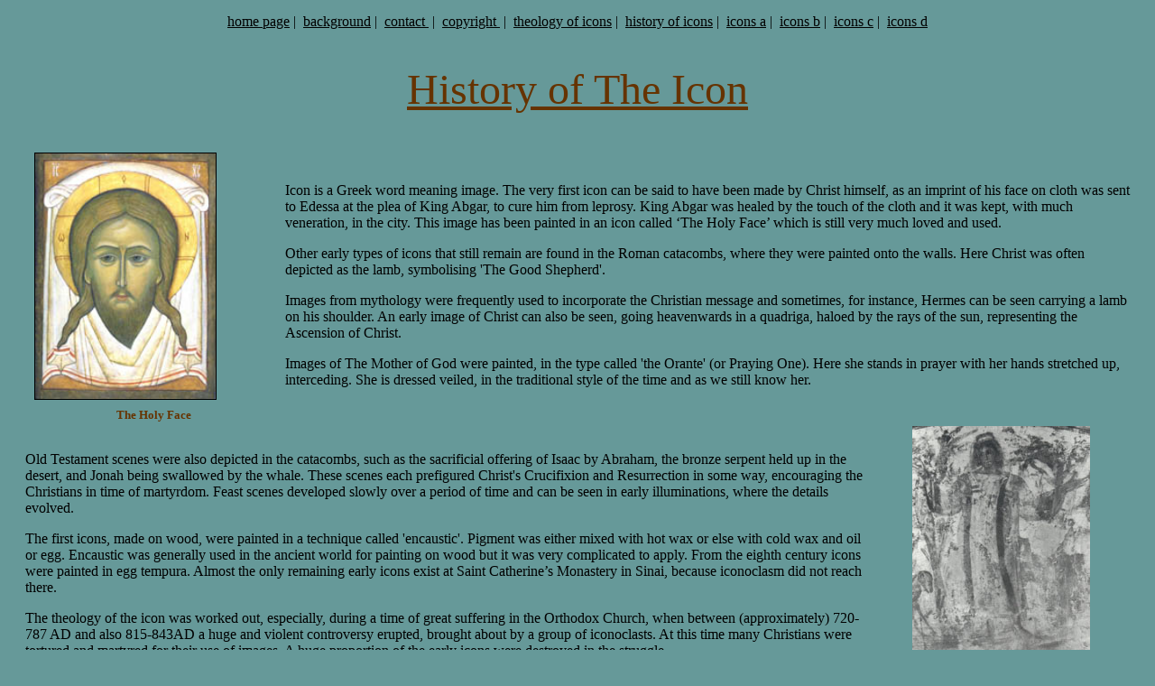

--- FILE ---
content_type: text/html
request_url: https://theholyimage.co.uk/history.html
body_size: 3259
content:
<html>


<!-- From theholyimage.co.uk/history.htm  15:02:20 GMT -->
<head>
<meta http-equiv="Content-Language" content="en-gb">
<meta http-equiv="Content-Type" content="text/html; charset=windows-1252">
<title>History of the Icon</title>
<meta name="keywords" content="religious icon, Russian, classical times, encaustic, tempura, wax, veneration, adoration, idol, iconoclasm, Christ, Christian, catacomb paintings, Saint John of Damascus, Saint Theodore the Studite, Saint Luke, Council of Ephesus, Virgin Mary, iconography, The Mother of God of Tichvine, Hodegetria, the Mother of God of Tenderness, the Mother of God Enthroned">
</head>

<body bgcolor="#669999" link="#000000" vlink="#00CC99" alink="#FF0000">

<div align="center">
	<table border="0" width="98%" cellpadding="2" id="table1">
		<tr>
			<td><span LANG="EN-GB">
			<table border="0" width="100%" id="table3">
				<tr>
					<td colspan="4"><span LANG="EN-GB">
			<p align="center"><font face="System"><a href="index.html">
			home page</a>&nbsp;|&nbsp; <a href="background.html">
			background</a> |&nbsp; <a href="contact.html">
			contact </a>&nbsp;|&nbsp; <a href="copyright.html">
			copyright<span style="text-decoration: none"> </span> </a>&nbsp;|&nbsp;
			<a href="theology.html">theology of icons</a>&nbsp;|&nbsp; <a href="history.html">
			history of icons</a> |&nbsp; <a href="iconsA.html">icons 	a</a> |&nbsp; <a href="iconsB.html">icons b</a> |&nbsp; <a href="iconsC.html">icons c</a> |&nbsp; <a href="iconsD.html">icons d</a></font><p align="center">&nbsp;</span></td>
				</tr>
				<tr>
					<td colspan="4"><span LANG="EN-GB">
					<p ALIGN="CENTER">
					</p>
					<p ALIGN="CENTER">
					<u>
					<font face="Book Antiqua" size="7" color="#663300">History 			of The Icon</font></u></p>
					<p ALIGN="CENTER">
					</p></span>
					<p>&nbsp;</td>
				</tr>
				<tr>
					<td width="23%"><span LANG="EN-GB">
					<font face="Book Antiqua">
					<img border="1" src="images/The%20Holy%20Face%203%20thumb.jpg" width="200" height="272" align="left" hspace="10" vspace="5"></font></span></td>
					<td colspan="3" rowspan="2"><span LANG="EN-GB">
					<font face="Book Antiqua">Icon is a Greek word meaning image. The very first icon can be said to have been made by Christ himself, as an imprint of his face on cloth was sent to Edessa at the plea of King Abgar, to cure him from leprosy. King Abgar was healed by the touch of the cloth and it was kept, with much veneration, in the city. This image has been painted in an icon called ‘The Holy Face’ which is still very much loved and used. </font>
			</span>
					<span LANG="EN-GB">
					<p>
					<font face="Book Antiqua">
					Other early types of icons that still remain are found in the Roman catacombs, where they were painted onto the walls. Here Christ was often depicted as the lamb, symbolising 'The Good Shepherd'.</font></p>
					<p>
					<font face="Book Antiqua">
					Images from mythology were frequently used to incorporate the Christian message and sometimes, for instance, Hermes can be seen carrying a lamb on his shoulder. An early image of Christ can also be seen, going heavenwards in a quadriga, haloed by the rays of the sun, representing the Ascension of Christ.</font></p>
					<p>
					<font face="Book Antiqua">
					 Images of The Mother of God were painted, in the type called 'the Orante' (or Praying One). Here she stands in prayer with her hands stretched up, interceding. She is dressed veiled, in the traditional style of the time and as we still know her. </font></p>
					<p>
					</p>
					</span></td>
				</tr>
				<tr>
					<td width="23%">
					<p align="center"><b><font size="2" color="#663300">The Holy Face</font></b></td>
				</tr>
				<tr>
					<td rowspan="2" colspan="3">
					<span LANG="EN-GB">
					<font face="Book Antiqua">
					Old Testament scenes were also depicted in the catacombs, such as the sacrificial offering of Isaac by Abraham, the bronze serpent held up in the desert, and Jonah being swallowed by the whale. These scenes each prefigured Christ's Crucifixion and Resurrection in some way, encouraging the Christians in time of martyrdom. Feast scenes developed slowly over a period of time and can be seen in early illuminations, where the details evolved. </font>
					</span><p>
					<span LANG="EN-GB">
					<font face="Book Antiqua">
					The first icons, made on wood, were painted in a technique called 'encaustic'. Pigment was either mixed with hot wax or else with cold wax and oil or egg. Encaustic was generally used in the ancient world for painting on wood but it was very complicated to apply. From the eighth century icons were painted in egg tempura. Almost the only remaining early icons exist at Saint Catherine’s Monastery in Sinai, because iconoclasm did not reach there. </font></span></p>
					<p>
					<span LANG="EN-GB">
					<font face="Book Antiqua">
					The theology of the icon was worked out, especially, during a time of great suffering in the Orthodox Church, when between (approximately) 720-787 AD and also 815-843AD a huge and violent controversy erupted, brought about by a group of iconoclasts. At this time many Christians were tortured and martyred for their use of images. A huge proportion of the early icons were destroyed in the struggle.</font></span></p></td>
					<td width="23%">
					<p align="center">
					<img border="0" src="images/catacomb%20MoGod%20thumb%20jpg.jpg" width="197" height="250"></td>
				</tr>
				<tr>
					<td width="23%">
					<p align="center"><b><font size="2" color="#663300">&nbsp;&nbsp;&nbsp;&nbsp;&nbsp;&nbsp;&nbsp;&nbsp;&nbsp; 			The Mother Of God Orante.&nbsp;&nbsp;&nbsp; Catacombs of Main Cemetery, Rome</font></b></td>
				</tr>
				<tr>
					<td width="23%">
					<p align="center">
					<img border="0" src="images/The%20%20Mother%20of%20God%20of%20Tenderness%20thumb.jpg" width="209" height="272"></td>
					<td colspan="3" rowspan="2"><font face="Book Antiqua"><span LANG="EN-GB">
					Saint John of Damascus and Saint Theodore the Studite both wrote treatises in response, showing that the icon was not an idol but a witness to sanctity and a vehicle for prayer, that it should be venerated but not adored. They explained theologically the difference between the Old Testament and the New Testament which had heralded God Incarnate. They defended the icon, saying that because Christ appeared in the flesh he could be depicted in icons, but that God the Father should not be represented as he is Spirit and therefore unseen. </span></font>
					<p><font face="Book Antiqua"><span LANG="EN-GB">
					Many icons are vehicles of miracles, with healing powers. Some are given special properties that draw people to them, such as exuding fragrant myrrh . Icons have become so deeply respected and venerated that Christians, and even some people from other faiths, are drawn to pray before them for God's intervention and help.</span></font></p>
					<p><font face="Book Antiqua"><span LANG="EN-GB">
					 The Mother of God has a very important place in iconography. Saint Luke painted the very first icon of her during her lifetime. She is always portrayed with three little crosses or stars on her mantle to depict her virginity. Her outer mantle of wine-brown shows her humanity and her inner garment of blue reminds us of her holiness.</span></font></p>
					<p>
					<font face="Book Antiqua"><span LANG="EN-GB">
					At the Council of Ephesus in the third century she was proclaimed to be truly The Mother of God and Ever Virgin Mary. After this her icon developed rapidly. There are very many variations of her icon which come from four different basic types . The oldest of these is 'The Mother of God of The Sign' (similar to The Orante, but including an image of the Infant Christ) . Next there developed a more commanding icon called 'The Hodegetria Mother of God' (or The One Who Shows the Way). After this a very gentle type of icon emerged known as 'The Mother of God of Tenderness'. The last type of icon to develop was 'The Mother of God Enthroned'. </span></font></td>
				</tr>
				<tr>
					<td width="23%">
					<p align="center"><font size="2" color="#663300">The Mother of God Of Tenderness</font></td>
				</tr>
				<tr>
					<td colspan="3" height="268"><span LANG="EN-GB">
					<font face="Book Antiqua"> The Mother of God is always depicted with Christ, guiding us to him and praying for us in her very special role as intercessor. In the history of the Orthodox Church her icons have been carried in procession through besieged towns, saving them miraculously from their enemies. They have been preserved, copied and loved because of the great help that she gives.</font> <font face="Book Antiqua">
					People travel from afar to pray before her icon for succour and consolation.</font><p><font face="Book Antiqua"> Today, in modern times the icon is still an object of great veneration. Many people are drawn by its mysterious beauty, by the peace and stillness that radiate from within. One feels a timeless quality, an encounter with another world. Through the media, the icon has become widely celebrated, creating the possibility for more people to discover it, who are searching for a spiritual encounter in this modern age.</font></p>
					</span></td>
					<td width="23%" height="268">
					<p align="center">
					<img border="0" src="images/The%20Mother%20of%20God%20of%20Tichvine%20thumb.jpg" width="178" height="239"></td>
				</tr>
				<tr>
					<td width="23%">&nbsp;</td>
					<td width="23%">&nbsp;</td>
					<td width="29%">&nbsp;</td>
					<td width="23%">
					<span LANG="EN-GB">
					<p align="center"><b><font size="2" color="#663300">&nbsp;&nbsp;&nbsp;&nbsp; The Tichvine Mother Of God&nbsp;&nbsp;&nbsp;&nbsp;&nbsp;&nbsp;&nbsp;&nbsp;&nbsp;&nbsp;&nbsp;&nbsp;&nbsp;&nbsp;&nbsp;&nbsp;&nbsp; </font></b></span></td>
				</tr>
			</table>
			</span></td>
		</tr>
		<tr>
			<td height="43">
			<p align="center"><font face="System"><a href="index.html">
			home page</a> |&nbsp; <a href="background.html">
			background</a>&nbsp;|&nbsp; <a href="contact.html">
			contact </a>&nbsp;|&nbsp; <a href="copyright.html">
			copyright<span style="text-decoration: none"> </span> </a>&nbsp;|&nbsp;
			<a href="theology.html">theology of icons</a>&nbsp;|&nbsp; <a href="history.html">
			history of icons</a>&nbsp;|&nbsp; <a href="iconsA.html">icons 	a</a> |&nbsp; <a href="iconsB.html">icons b</a> |&nbsp; <a href="iconsC.html">icons c</a> |&nbsp; <a href="iconsD.html">icons d</a></font></td>
		</tr>
	</table>
</div>

</body>


<!-- From theholyimage.co.uk/history.htm  15:02:35 GMT -->
</html>
